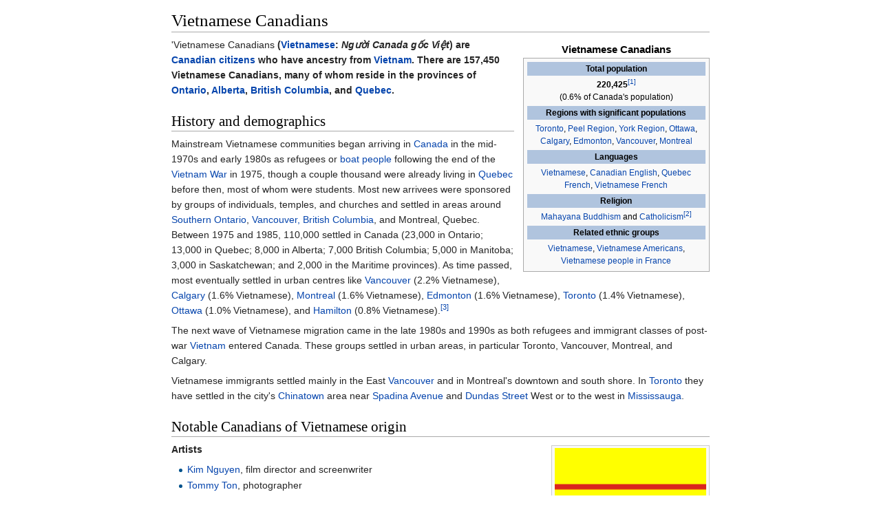

--- FILE ---
content_type: text/html
request_url: https://bafybeiemxf5abjwjbikoz4mc3a3dla6ual3jsgpdr4cjr3oz3evfyavhwq.ipfs.dweb.link/wiki/Vietnamese_Canadians.html
body_size: 13637
content:
<html><head>
    <meta charset="UTF-8">
    <title>Vietnamese Canadians</title>
    <meta name="viewport" content="width=device-width, initial-scale=1.0">
    <link rel="stylesheet" href="../-/s/style.css">
    <script src="../-/j/head.js"></script>
  </head>
  <body class="mw-body mw-body-content mediawiki" style="background-color: white; margin: 0; border-width: 0px; padding: 0px;">
    <div id="content" class="mw-body" style="padding: 1em; border-width: 0px; max-width: 55.8em; margin: 0 auto 0 auto">
      <a id="top"></a>
      <h1 id="titleHeading" style="background-color: white; margin: 0;">Vietnamese Canadians</h1>
      <div id="mw-content-text"><table class="infobox vcard" style="width:22em" id="mwAQ"><caption class="fn org">Vietnamese Canadians</caption><tbody><tr><th colspan="2" style="text-align:center;background-color:#b0c4de;">Total population</th></tr><tr><td colspan="2" style="text-align:center">
<b>220,425</b><sup id="cite_ref-2011_census_1-0"><a href="#cite_note-2011_census-1" style="counter-reset: mw-Ref 1;"><span class="mw-reflink-text">[1]</span></a></sup><br>(0.6% of Canada's population)</td></tr><tr><th colspan="2" style="text-align:center;background-color:#b0c4de;">Regions with significant populations</th></tr><tr><td colspan="2" style="text-align:center">
<a href="Toronto.html" title="Toronto">Toronto</a>, <a href="Peel_Region%2C_Ontario.html" title="Peel Region, Ontario">Peel Region</a>, <a href="York_Region.html" title="York Region">York Region</a>, <a href="Ottawa.html" title="Ottawa">Ottawa</a>, <a href="Calgary.html" title="Calgary">Calgary</a>, <a href="Edmonton.html" title="Edmonton">Edmonton</a>, <a href="Vancouver.html" title="Vancouver">Vancouver</a>, <a href="Montreal.html" title="Montreal">Montreal</a></td></tr><tr><th colspan="2" style="text-align:center;background-color:#b0c4de;">Languages</th></tr><tr><td colspan="2" style="text-align:center">
<a href="Vietnamese_Language.html" title="Vietnamese Language">Vietnamese</a>, <a href="Canadian_English.html" title="Canadian English">Canadian English</a>, <a href="Quebec_French.html" title="Quebec French">Quebec French</a>, <a href="Vietnamese_French_(dialect).html" title="Vietnamese French (dialect)">Vietnamese French</a></td></tr><tr><th colspan="2" style="text-align:center;background-color:#b0c4de;">Religion</th></tr><tr><td colspan="2" style="text-align:center">
<a href="Mahayana_Buddhism.html" title="Mahayana Buddhism">Mahayana Buddhism</a> and <a href="Catholicism.html" title="Catholicism">Catholicism</a><sup id="cite_ref-2"><a href="#cite_note-2" style="counter-reset: mw-Ref 2;"><span class="mw-reflink-text">[2]</span></a></sup></td></tr><tr><th colspan="2" style="text-align:center;background-color:#b0c4de;">Related ethnic groups</th></tr><tr><td colspan="2" style="text-align:center">
<a href="Vietnamese_people.html" title="Vietnamese people">Vietnamese</a>, <a href="Vietnamese_Americans.html" title="Vietnamese Americans">Vietnamese Americans</a>, <a href="Vietnamese_people_in_France.html" title="Vietnamese people in France">Vietnamese people in France</a> </td></tr></tbody></table>

<p id="mwAw">'Vietnamese Canadians<b id="mwBA"> (<a href="Vietnamese_language.html" title="Vietnamese language" id="mwBQ">Vietnamese</a><span>:</span><span> </span><span lang="vi"><i>Người Canada gốc Việt</i></span>) are <a href="Canadians.html" title="Canadians" id="mwBw">Canadian citizens</a> who have ancestry from <a href="Vietnam.html" title="Vietnam" id="mwCA">Vietnam</a>. There are 157,450 Vietnamese Canadians, many of whom reside in the provinces of <a href="Ontario.html" title="Ontario" id="mwCQ">Ontario</a>, <a href="Alberta.html" title="Alberta" id="mwCg">Alberta</a>, <a href="British_Columbia.html" title="British Columbia" id="mwCw">British Columbia</a>, and <a href="Quebec.html" title="Quebec" id="mwDA">Quebec</a>.</b></p>

<h2 id="mwDQ">History and demographics</h2>
<p id="mwDg">Mainstream Vietnamese communities began arriving in <a href="Canada.html" title="Canada" id="mwDw">Canada</a> in the mid-1970s and early 1980s as refugees or <a href="Boat_people.html" title="Boat people" id="mwEA">boat people</a> following the end of the <a href="Vietnam_War.html" title="Vietnam War" id="mwEQ">Vietnam War</a> in 1975, though a couple thousand were already living in <a href="Quebec.html" title="Quebec" id="mwEg">Quebec</a> before then, most of whom were students. Most new arrivees were sponsored by groups of individuals, temples, and churches and settled in areas around <a href="Southern_Ontario.html" title="Southern Ontario" id="mwEw">Southern Ontario</a>, <a href="Vancouver%2C_British_Columbia.html" title="Vancouver, British Columbia" id="mwFA">Vancouver, British Columbia</a>, and Montreal, Quebec. Between 1975 and 1985, 110,000 settled in Canada (23,000 in Ontario; 13,000 in Quebec; 8,000 in Alberta; 7,000 British Columbia; 5,000 in Manitoba; 3,000 in Saskatchewan; and 2,000 in the Maritime provinces). As time passed, most eventually settled in urban centres like <a href="Vancouver.html" title="Vancouver" id="mwFQ">Vancouver</a> (2.2% Vietnamese), <a href="Calgary%2C_Alberta.html" title="Calgary, Alberta" id="mwFg">Calgary</a> (1.6% Vietnamese), <a href="Montreal.html" title="Montreal" id="mwFw">Montreal</a> (1.6% Vietnamese), <a href="Edmonton%2C_Alberta.html" title="Edmonton, Alberta" id="mwGA">Edmonton</a> (1.6% Vietnamese), <a href="Toronto.html" title="Toronto" id="mwGQ">Toronto</a> (1.4% Vietnamese), <a href="Ottawa.html" title="Ottawa" id="mwGg">Ottawa</a> (1.0% Vietnamese), and <a href="Hamilton%2C_Ontario.html" title="Hamilton, Ontario" id="mwGw">Hamilton</a> (0.8% Vietnamese).<sup id="cite_ref-2011census_3-0"><a href="#cite_note-2011census-3" style="counter-reset: mw-Ref 3;"><span class="mw-reflink-text">[3]</span></a></sup></p>

<p id="mwHA">The next wave of Vietnamese migration came in the late 1980s and 1990s as both refugees and immigrant classes of post-war <a href="Vietnam.html" title="Vietnam" id="mwHQ">Vietnam</a> entered Canada. These groups settled in urban areas, in particular Toronto, Vancouver, Montreal, and Calgary.</p>

<p id="mwHg">Vietnamese immigrants settled mainly in the East <a href="Vancouver.html" title="Vancouver" id="mwHw">Vancouver</a> and in Montreal's downtown and south shore. In <a href="Toronto.html" title="Toronto" id="mwIA">Toronto</a> they have settled in the city's <a href="Chinatown%2C_Toronto.html" title="Chinatown, Toronto" id="mwIQ">Chinatown</a> area near <a href="Spadina_Avenue.html" title="Spadina Avenue" id="mwIg">Spadina Avenue</a> and <a href="Dundas_Street.html" title="Dundas Street" id="mwIw">Dundas Street</a> West or to the west in <a href="Mississauga%2C_Ontario.html" title="Mississauga, Ontario" id="mwJA">Mississauga</a>.</p>

<h2 id="mwJQ">Notable Canadians of Vietnamese origin</h2>
<div class="thumb tright"><div class="thumbinner" style="width:222px"><img src="../I/m/Flag_of_South_Vietnam.svg.png" data-file-width="900" data-file-height="600" data-file-type="drawing" height="147" width="220" id="mwKA"><div class="thumbcaption" style="text-align: left">The <a href="Flag_of_South_Vietnam.html" title="Flag of South Vietnam" id="mwKg">flag of South Vietnam</a> is used by the Vietnamese diaspora in North America.</div></div></div>
<p id="mwKw"><b id="mwLA">Artists</b></p>
<ul id="mwLQ"><li id="mwLg"> <a href="Kim_Nguyen.html" title="Kim Nguyen" id="mwLw">Kim Nguyen</a>, film director and screenwriter</li>
<li id="mwMA"> <a href="Tommy_Ton.html" title="Tommy Ton" id="mwMQ">Tommy Ton</a>, photographer</li></ul>

<p id="mwMg"><b id="mwMw">Athletes</b></p>
<ul id="mwNA"><li id="mwNQ"> <a href="Carol_Huynh.html" title="Carol Huynh" id="mwNg">Carol Huynh</a>, freestyle wrestler, Olympic gold medallist</li>
<li id="mwNw"> <a href="Nam_Nguyen.html" title="Nam Nguyen" id="mwOA">Nam Nguyen</a>, figure skater</li></ul>

<p id="mwOQ"><b id="mwOg">Business</b></p>
<ul id="mwOw"><li id="mwPA"> <a href="Minh_Le.html" title="Minh Le" id="mwPQ">Minh Le</a>, software engineer, created the popular first-person shooter <i id="mwPg"><a href="Counter_Strike.html" title="Counter Strike" id="mwPw">Counter Strike</a></i></li>
<li id="mwQA"> <a href="Tr%E1%BA%A7n_Tri%E1%BB%87u_Qu%C3%A2n.html" title="Trần Triệu Quân" id="mwQQ">Trần Triệu Quân</a>, engineer, businessman and president of the <a href="International_Taekwon-Do_Federation.html" title="International Taekwon-Do Federation" id="mwQg">International Taekwon-Do Federation</a></li></ul>

<p id="mwQw"><b id="mwRA">Humanitarians</b></p>
<ul id="mwRQ"><li id="mwRg"> <a href="Paul_Nguyen.html" title="Paul Nguyen" id="mwRw">Paul Nguyen</a>, activist, journalist, and documentarian</li>
<li id="mwSA"> <a href="Phan_Th%E1%BB%8B_Kim_Ph%C3%BAc.html" title="Phan Thị Kim Phúc" id="mwSQ">Phan Thị Kim Phúc</a>, humanitarian, UNESCO ambassador, Vietnam War survivor</li></ul>

<p id="mwSg"><b id="mwSw">Entertainers</b></p>
<ul id="mwTA"><li id="mwTQ"> <a href="Chuckie_Akenz.html" title="Chuckie Akenz" id="mwTg">Chuckie Akenz</a> (aka Phong Nguyen), songwriter and <a href="Rapper.html" title="Rapper" id="mwTw">rapper</a></li>
<li id="mwUA"> <a href="Christy_Chung.html" title="Christy Chung" id="mwUQ">Christy Chung</a>, Hong Kong based actress</li>
<li id="mwUg"> <a href="Tam_Doan.html" title="Tam Doan" id="mwUw">Tam Doan</a>, singer</li>
<li id="mwVA"> <a href="David_Huynh.html" title="David Huynh" id="mwVQ">David Huynh</a>, Los Angeles based actor</li>
<li id="mwVg"> <a href="Ch%E1%BA%BF_Linh.html" title="Chế Linh" id="mwVw">Chế Linh</a>, singer</li>
<li id="mwWA"> <a href="Nguyen_Ngoc_Ngan.html" title="Nguyen Ngoc Ngan" id="mwWQ">Nguyen Ngoc Ngan</a>, writer, essayist, and host of <i id="mwWg">Paris By Night</i></li>
<li id="mwWw"> <a href="Mayko_Nguyen.html" title="Mayko Nguyen" id="mwXA">Mayko Nguyen</a>, actress</li>
<li id="mwXQ"> <a href="Dang_Thai_Son.html" title="Dang Thai Son" id="mwXg">Dang Thai Son</a>, pianist</li>
<li id="mwXw"> <a href="Siu_Ta.html" title="Siu Ta" id="mwYA">Siu Ta</a>, actress (<i id="mwYQ"><a href="This_is_Wonderland.html" title="This is Wonderland" id="mwYg">This is Wonderland</a></i>)</li>
<li id="mwYw"> <a href="Kim_Th%C3%BAy.html" title="Kim Thúy" id="mwZA">Kim Thúy</a>, writer, food critic, and lawyer</li></ul>

<p id="mwZQ"><b id="mwZg">Fashion</b></p>
<ul id="mwZw"><li id="mwaA"> <a href="Thien_LE.html" title="Thien LE" id="mwaQ">Thien LE</a>, fashion designer and founder of the Thien Le</li></ul>

<p id="mwag"><b id="mwaw">Foods</b></p>
<ul id="mwbA"><li id="mwbQ"> Don Duong, chef cook, top Gold Medal at the prestigious 2004 Culinary Olympics, won 1st Prize in both divisions in the last biannual Bakery Showcase</li></ul>

<p id="mwbg"><b id="mwbw">Politicians</b></p>
<ul id="mwcA"><li id="mwcQ"><a href="Wayne_Cao.html" title="Wayne Cao" id="mwcg">Wayne Cao</a>, Progressive Conservative <a href="Legislative_Assembly_of_Alberta.html" title="Legislative Assembly of Alberta" id="mwcw">MLA</a> for <a href="Calgary_Fort.html" title="Calgary Fort" id="mwdA">Calgary Fort</a> (1997–2011)</li>
<li id="mwdQ"><a href="%C3%88ve-Mary_Tha%C3%AF_Thi_Lac.html" title="Ève-Mary Thaï Thi Lac" id="mwdg">Ève-Mary Thaï Thi Lac</a>, former federal <a href="Member_of_Parliament_(Canada).html" title="Member of Parliament (Canada)" id="mwdw">Member of Parliament</a> for <a href="Saint-Hyacinthe%E2%80%94Bagot.html" title="Saint-Hyacinthe—Bagot" id="mweA">Saint-Hyacinthe—Bagot</a> and member of the <a href="Bloc_Qu%C3%A9b%C3%A9cois.html" title="Bloc Québécois" id="mweQ">Bloc Québécois</a></li>
<li id="mweg"><a href="Hoang_Mai_(politician).html" title="Hoang Mai (politician)" id="mwew">Hoang Mai</a>, federal <a href="Member_of_Parliament_(Canada).html" title="Member of Parliament (Canada)" id="mwfA">Member of Parliament</a> for <a href="Brossard%E2%80%94La_Prairie.html" title="Brossard—La Prairie" id="mwfQ">Brossard—La Prairie</a> (NDP)</li>
<li id="mwfg"><a href="Thanh_Hai_Ngo.html" title="Thanh Hai Ngo" id="mwfw">Thanh Hai Ngo</a>, first Canadian <a href="Senate_of_Canada.html" title="Senate of Canada" id="mwgA">Senator</a> (Conservative) of Vietnamese descent</li>
<li id="mwgQ"><a href="Hung_Pham.html" title="Hung Pham" id="mwgg">Hung Pham</a>, Progressive Conservative MLA for <a href="Calgary_Montrose.html" title="Calgary Montrose" id="mwgw">Calgary Montrose</a> (1993–2008)</li>
<li id="mwhA"><a href="Anne_Minh-Thu_Quach.html" title="Anne Minh-Thu Quach" id="mwhQ">Anne Minh-Thu Quach</a>, federal <a href="Member_of_Parliament_(Canada).html" title="Member of Parliament (Canada)" id="mwhg">Member of Parliament</a> for <a href="Beauharnois%E2%80%94Salaberry.html" title="Beauharnois—Salaberry" id="mwhw">Beauharnois—Salaberry</a> (NDP)</li></ul>

<p id="mwiA"><b id="mwiQ">Others</b></p>
<ul id="mwig"><li id="mwiw"> <a href="Charles_Chi.html" title="Charles Chi" id="mwjA">Charles Chi</a>, Entrepreneur, chancellor of <a href="Carleton_University.html" title="Carleton University" id="mwjQ">Carleton University</a></li></ul>

<h2 id="mwjg">Business</h2>
<p id="mwjw">In Canada, local Vietnamese media is dominated by:</p>
<ul id="mwkA"><li id="mwkQ"> <i id="mwkg">Viet Nam Thoi Bao</i> - Edmonton magazine<sup id="cite_ref-4"><a href="#cite_note-4" style="counter-reset: mw-Ref 4;"><span class="mw-reflink-text">[4]</span></a></sup></li>
<li id="mwkw"> <i id="mwlA">Thoi Bao</i> - Toronto newspaper<sup id="cite_ref-5"><a href="#cite_note-5" style="counter-reset: mw-Ref 5;"><span class="mw-reflink-text">[5]</span></a></sup></li>
<li id="mwlQ">  Thoi Bao TV - Toronto<sup id="cite_ref-6"><a href="#cite_note-6" style="counter-reset: mw-Ref 6;"><span class="mw-reflink-text">[6]</span></a></sup></li>
<li id="mwlg">  <i id="mwlw">Thoi Moi</i> - Toronto newspaper<sup id="cite_ref-7"><a href="#cite_note-7" style="counter-reset: mw-Ref 7;"><span class="mw-reflink-text">[7]</span></a></sup></li>
<li id="mwmA"> <i id="mwmQ">Little Saigon Canada</i> - Toronto newspaper</li>
<li id="mwmg">  Vietnamville - Montreal<sup id="cite_ref-8"><a href="#cite_note-8" style="counter-reset: mw-Ref 8;"><span class="mw-reflink-text">[8]</span></a></sup></li>
<li id="mwmw"> <i id="mwnA">Phố Việt Montreal</i>, printed newspaper of Vietnamville.ca</li>
<li id="mwnQ">  <i id="mwng">Viethomes Magazine</i> - Toronto magazine<sup id="cite_ref-9"><a href="#cite_note-9" style="counter-reset: mw-Ref 9;"><span class="mw-reflink-text">[9]</span></a></sup></li>
<li id="mwnw">  <i id="mwoA">Culture Magazin</i> - Canadian magazine<sup id="cite_ref-10"><a href="#cite_note-10" style="counter-reset: mw-Ref 10;"><span class="mw-reflink-text">[10]</span></a></sup></li></ul>

<p id="mwoQ">In <a href="Vancouver.html" title="Vancouver" id="mwog">Vancouver</a>, a large population of Vietnamese Canadians are self-employed; they're business owners of a variety of businesses, stores and restaurants throughout the city. Vietnamese Canadians also brought their cuisine and <a href="Ph%E1%BB%9F.html" title="Phở" id="mwow">phở</a> has become a popular food throughout the city. Vietnamese Canadians also resides in Central City, <a href="Surrey%2C_British_Columbia.html" title="Surrey, British Columbia" id="mwpA">Surrey</a>, which is a rapidly growing suburb of Metro Vancouver.</p>

<p id="mwpQ">In the Toronto area, there are 19 Vietnamese owned supermarkets.</p>

<p id="mwpg">In Montreal there are about 40,000 Vietnamese Canadian population among highest median income and education of Vietnamese Canadians in major cities. There are more than 100 Vietnamese restaurants, hundreds of small size manufacturers of different products from clothing to technology, about 80 pharmacies and hundreds of doctors, dentists, over a thousand scientists, engineers and technicians, about sixty convenient stores and groceries. Since November 2006, Ngo Van Tan has started a daring project to promote and build the first Vietnam Town in Canada called Vietnamville near metro Jean Talon including St-Denis, Jean Talon, St-Hubert and Belanger streets with over 130 businesses already opened in the area. Investment opportunities in Vietnam Town are open to Vietnamese worldwide.</p>

<h2 id="mwpw">See also</h2>

<ul id="mwqQ"><li id="mwqg"> <a href="Canada%E2%80%93Vietnam_relations.html" title="Canada–Vietnam relations" id="mwqw">Canada–Vietnam relations</a></li>
<li id="mwrA"> <a href="Overseas_Vietnamese.html" title="Overseas Vietnamese" id="mwrQ">Overseas Vietnamese</a></li>
<li id="mwrg"> <a href="Asian_Canadians.html" title="Asian Canadians" id="mwrw">Asian Canadians</a></li>
<li id="mwsA"> <a href="Vietnamese_in_Toronto.html" title="Vietnamese in Toronto" id="mwsQ">Vietnamese in Toronto</a></li></ul>

<h2 id="mwsg">References</h2>
<div class="reflist " style=" list-style-type: decimal;" id="mwsw">
<ol class="mw-references"><li id="cite_note-2011_census-1"><a href="#cite_ref-2011_census_1-0"><span class="mw-linkback-text">↑ </span></a> <span id="mw-reference-text-cite_note-2011_census-1" class="mw-reference-text"><a href="http://www12.statcan.gc.ca/nhs-enm/2011/dp-pd/dt-td/Rp-eng.cfm?LANG=E&amp;APATH=3&amp;DETAIL=0&amp;DIM=0&amp;FL=A&amp;FREE=0&amp;GC=0&amp;GID=0&amp;GK=0&amp;GRP=0&amp;PID=105396&amp;PRID=0&amp;PTYPE=105277&amp;S=0&amp;SHOWALL=0&amp;SUB=0&amp;Temporal=2013&amp;THEME=95&amp;VID=0&amp;VNAMEE=&amp;VNAMEF=" id="mwtA" class="external"></a></span></li><li id="cite_note-2"><a href="#cite_ref-2"><span class="mw-linkback-text">↑ </span></a> <span id="mw-reference-text-cite_note-2" class="mw-reference-text"><a href="http://www12.statcan.ca/english/census01/products/standard/themes/RetrieveProductTable.cfm?Temporal=2001&amp;PID=68635&amp;GID=517770&amp;METH=1&amp;APATH=3&amp;PTYPE=55496&amp;THEME=44&amp;AID=0&amp;FREE=0&amp;FOCUS=0&amp;VID=0&amp;VNAMEE=&amp;VNAMEF=&amp;GC=0&amp;GK=0&amp;SC=1&amp;SR=1&amp;RL=0&amp;CPP=99&amp;RPP=9999&amp;d1=27&amp;d2=0&amp;d3=0" id="mwtQ" class="external"></a> (Statistics Canada, Census 2001 - Selected Demographic and Cultural Characteristics (105), Selected Ethnic Groups (100), Age Groups (6), Sex (3) and Single and Multiple Ethnic Origin Responses (3) for Population, for Canada, Provinces, Territories and Census Metropolitan Areas 1 , 2001 Census - 20% Sample Data)</span></li><li id="cite_note-2011census-3"><a href="#cite_ref-2011census_3-0"><span class="mw-linkback-text">↑ </span></a> <span id="mw-reference-text-cite_note-2011census-3" class="mw-reference-text"><a href="http://www12.statcan.gc.ca/nhs-enm/2011/dp-pd/prof/details/page.cfm?Lang=E&amp;Geo1=CSD&amp;Code1=4806016&amp;Data=Count&amp;SearchText=calgary&amp;SearchType=Begins&amp;SearchPR=01&amp;A1=All&amp;B1=All&amp;Custom=&amp;TABID=1" id="mwtg" class="external">NHS Profile</a>, <a href="Canada_Census.html" title="Canada Census" id="mwtw">Canada Census</a></span></li><li id="cite_note-4"><a href="#cite_ref-4"><span class="mw-linkback-text">↑ </span></a> <span id="mw-reference-text-cite_note-4" class="mw-reference-text"><a href="http://www.vnthoibaoedmonton.com" id="mwuA" class="external"><i id="mwuQ">Viet Nam Thoi Bao</i></a></span></li><li id="cite_note-5"><a href="#cite_ref-5"><span class="mw-linkback-text">↑ </span></a> <span id="mw-reference-text-cite_note-5" class="mw-reference-text"><a href="http://www.thoibao.com/" id="mwug" class="external"><i id="mwuw">Thoi Bao</i></a></span></li><li id="cite_note-6"><a href="#cite_ref-6"><span class="mw-linkback-text">↑ </span></a> <span id="mw-reference-text-cite_note-6" class="mw-reference-text"><a href="http://tnvn.thoisubc.com/" id="mwvA" class="external">Thoi Bao TV</a></span></li><li id="cite_note-7"><a href="#cite_ref-7"><span class="mw-linkback-text">↑ </span></a> <span id="mw-reference-text-cite_note-7" class="mw-reference-text"><a href="http://www.thoimoi.com/" id="mwvQ" class="external"><i id="mwvg">Thoi Moi</i></a></span></li><li id="cite_note-8"><a href="#cite_ref-8"><span class="mw-linkback-text">↑ </span></a> <span id="mw-reference-text-cite_note-8" class="mw-reference-text"><a href="http://vietnamville.ca" id="mwvw" class="external">Vietnamville</a></span></li><li id="cite_note-9"><a href="#cite_ref-9"><span class="mw-linkback-text">↑ </span></a> <span id="mw-reference-text-cite_note-9" class="mw-reference-text"><a href="http://www.viethomesmagazine.com/" id="mwwA" class="external"><i id="mwwQ">Viethomes Magazine</i></a></span></li><li id="cite_note-10"><a href="#cite_ref-10"><span class="mw-linkback-text">↑ </span></a> <span id="mw-reference-text-cite_note-10" class="mw-reference-text"><a href="http://culturemagazin.com/" id="mwwg" class="external"><i id="mwww">Culture Magazin</i></a></span></li></ol></div>

<h2 id="mwxA">External links</h2>
<dl id="mwxQ"><dt id="mwxg">Vietnamese Canadian organizations</dt></dl>
<ul id="mwxw"><li id="mwyA"> <a href="http://www.vietfederation.ca/" id="mwyQ" class="external">Vietnamese Canadian Federation</a> (<a href="Non-profit_organization.html" title="Non-profit organization" id="mwyg">Non-profit organization</a>)</li>
<li id="mwyw"> <a href="http://www.vinavie.org/" id="mwzA" class="external">Fondation VinaVie Humanitaire</a> (<a href="Non-profit_organization.html" title="Non-profit organization" id="mwzQ">Non-profit organization</a>)</li>
<li id="mwzg"> <a href="http://www.vccottawa.com/" id="mwzw" class="external">Vietnamese Canadian Community of Ottawa</a> (<a href="Non-profit_organization.html" title="Non-profit organization" id="mw0A">Non-profit organization</a>)</li>
<li id="mw0Q"> <a href="http://radio.tiengnoitre.net/" id="mw0g" class="external">Radio Tieng Noi Tre</a> (<a href="Non-profit_organization.html" title="Non-profit organization" id="mw0w">Non-profit organization</a>)</li>
<li id="mw1A"> <a href="http://yiasports.com/" id="mw1Q" class="external">Youths In Action Sports</a> (<a href="Non-profit_organization.html" title="Non-profit organization" id="mw1g">Non-profit organization</a>)</li></ul>
<dl id="mw1w"><dt id="mw2A">About Vietnamese Canadians</dt></dl>
<ul id="mw2Q"><li id="mw2g"> <a href="http://collections.ic.gc.ca/heirloom_series/volume7/countries/vietnam.html" id="mw2w" class="external">History of Vietnamese Canadians</a>(Source: the Canada's Digital Collections)</li>
<li id="mw3A"> <a href="http://www.civilisations.ca/cultur/vietnam/vican04e.html" id="mw3Q" class="external">Civilization.ca - Boat People No Longer: Vietnamese Canadians - Religion</a>(the Canadian Museum of Civilization)</li>
<li id="mw3g"> <a href="http://www.discovervancouver.com/GVB/vancouver-vietnamese.asp" id="mw3w" class="external">Vietnamese</a>(Discover Vancouver)</li>
<li id="mw4A"> <a href="http://archives.cbc.ca/IDC-1-69-524-2711/life_society/boat_people/clip7" id="mw4Q" class="external">Welcome to Canada</a>(<a href="Canadian_Broadcasting_Corporation.html" title="Canadian Broadcasting Corporation" id="mw4g">CBC</a> Archives, the )</li>
<li id="mw4w"> <a href="http://archives.cbc.ca/IDC-1-69-524-2710/life_society/boat_people/clip6" id="mw5A" class="external">Sponsoring refugees: Canadians reach out</a>(CBC Archives)</li>
<li id="mw5Q"> <a href="http://www.multiculturalcanada.ca/Encyclopedia/A-Z/v1" id="mw5g" class="external">Multicultural Canada website</a> Vietnamese Boat People collection including photographs, correspondence, books, magazines, oral histories, newsletters, personal items, and organizational records.</li></ul>

<div class="navbox" style="padding:3px" id="mw5w"><table class="nowraplinks hlist collapsible collapsed navbox-inner" style="border-spacing:0;background:transparent;color:inherit"><tbody><tr><th scope="col" class="navbox-title" colspan="2" style="background-color:white;"><div id="20x20px.7Clink.3D.7Calt.3D_People_of_Canada" style="font-size:114%"><span style="vertical-align: 1px; padding-right:0.2em"><span><span><img alt="" src="../I/m/Maple_Leaf_(from_roundel).svg.png" data-file-width="305" data-file-height="343" data-file-type="drawing" height="20" width="18"></span></span></span> <a href="Canadians.html" title="Canadians">People of Canada</a></div></th></tr><tr style="height:2px"><td colspan="2"></td></tr><tr><th scope="row" class="navbox-group" style="background-color:white;;border: 1px solid #CC0000;"><a href="Ethnic_origins_of_people_in_Canada.html" title="Ethnic origins of people in Canada">Ethnic<br> ancestry</a></th><td class="navbox-list navbox-odd" style="text-align:left;border-left-width:2px;border-left-style:solid;width:100%;padding:0px;background-color:white;;;"><div style="padding:0em 0.25em"></div><table class="nowraplinks hlist navbox-subgroup" style="border-spacing:0"><tbody><tr><th scope="row" class="navbox-group" style="background-color:white;;border: 1px solid #CC0000; font-weight:normal">Canada</th><td class="navbox-list navbox-odd" style="text-align:left;border-left-width:2px;border-left-style:solid;width:100%;padding:0px;background-color:white;;border-top: 1px solid #CC0000;"><div style="padding:0em 0.25em">
<ul><li> <u><a href="Canadians.html" title="Canadians">Canadian</a> </u></li>
<li> <a href="Aboriginal_peoples_in_Canada.html" title="Aboriginal peoples in Canada">Aboriginals</a>
<ul><li> <a href="First_Nations.html" title="First Nations">First Nations</a></li>
<li> <a href="Inuit.html" title="Inuit">Inuit</a></li>
<li><a href="M%C3%A9tis_people_(Canada).html" title="Métis people (Canada)">Métis</a></li></ul></li></ul>
</div></td></tr><tr style="height:2px"><td colspan="2"></td></tr><tr><th scope="row" class="navbox-group" style="background-color:white;;border: 1px solid #CC0000; font-weight:normal">Africa</th><td class="navbox-list navbox-even" style="text-align:left;border-left-width:2px;border-left-style:solid;width:100%;padding:0px;background-color:white;"><div style="padding:0em 0.25em">
<ul><li> <a href="Arab_Canadians.html" title="Arab Canadians">Arab</a>
<ul><li> <small><a href="Algerian_Canadians.html" title="Algerian Canadians">Algerian</a></small></li>
<li> <small><a href="Egyptian_Canadians.html" title="Egyptian Canadians">Egyptian</a></small></li>
<li> <small><a href="Libyan_Canadians.html" title="Libyan Canadians">Libyan</a></small></li>
<li> <small><a href="Moroccan_Canadians.html" title="Moroccan Canadians">Moroccan</a></small></li>
<li> <small><a href="Sudanese_Canadians.html" title="Sudanese Canadians">Sudan</a></small></li>
<li> <small><a href="Tunisian_Canadians.html" title="Tunisian Canadians">Tunisian</a></small></li></ul></li>
<li> <a href="Black_Canadians.html" title="Black Canadians">Black African</a>
<ul><li> <small><a href="Yoruba_Canadians.html" title="Yoruba Canadians">Yoruba</a></small></li>
<li> <small><a href="Igbo_Canadians.html" title="Igbo Canadians">Igbo</a></small></li>
<li> <small><a href="Nigerian_Canadians.html" title="Nigerian Canadians">Nigerian</a></small></li>
<li> <small><a href="South_Sudanese_Canadians.html" title="South Sudanese Canadians">South Sudanese</a></small></li></ul></li>
<li> <a href="Berber_Canadians.html" title="Berber Canadians">Berber</a></li>
<li> <a href="Cape_Verdean_Canadians.html" title="Cape Verdean Canadians">Cape Verdean</a></li>
<li> <a href="Coptic_Canadians.html" title="Coptic Canadians">Coptic</a></li>
<li> <a href="Ethiopian_Canadians.html" title="Ethiopian Canadians">Ethiopian</a></li>
<li> <a href="Djiboutian_Canadians.html" title="Djiboutian Canadians">Djiboutian</a></li>
<li> <a href="Somali_Canadians.html" title="Somali Canadians">Somali</a></li>
<li> <a href="South_African_Canadians.html" title="South African Canadians">South African</a></li>
<li> <a href="Zimbabwean_Canadians.html" title="Zimbabwean Canadians">Zimbabwean</a></li></ul>
</div></td></tr><tr style="height:2px"><td colspan="2"></td></tr><tr><th scope="row" class="navbox-group" style="background-color:white;;border: 1px solid #CC0000; font-weight:normal">Americas</th><td class="navbox-list navbox-odd" style="text-align:left;border-left-width:2px;border-left-style:solid;width:100%;padding:0px;background-color:white;"><div style="padding:0em 0.25em"></div><table class="nowraplinks hlist navbox-subgroup" style="border-spacing:0"><tbody><tr><th scope="row" class="navbox-group" style="background-color:white;;border: 1px solid #CC0000; font-weight:normal;">North America</th><td class="navbox-list navbox-odd" style="text-align:left;border-left-width:2px;border-left-style:solid;width:100%;padding:0px;background-color:white;;;"><div style="padding:0em 0.25em">
<ul><li> <a href="American_Canadian.html" title="American Canadian">American</a></li>
<li> <a href="Anglo-Americans.html" title="Anglo-Americans">English North American</a></li>
<li> <a href="Mexican_Canadians.html" title="Mexican Canadians">Mexican</a></li></ul>
</div></td></tr><tr style="height:2px"><td colspan="2"></td></tr><tr><th scope="row" class="navbox-group" style="background-color:white;;border: 1px solid #CC0000; font-weight:normal;"><a href="Black_Canadians.html" title="Black Canadians">Caribbean</a></th><td class="navbox-list navbox-even" style="text-align:left;border-left-width:2px;border-left-style:solid;width:100%;padding:0px;background-color:white;"><div style="padding:0em 0.25em">
<ul><li> <a href="Barbadian_Canadians.html" title="Barbadian Canadians">Barbadian</a></li>
<li> <a href="Cuban_Canadians.html" title="Cuban Canadians">Cuban</a></li>
<li> <a href="Guyanese_Canadians.html" title="Guyanese Canadians">Guyanese</a></li>
<li> <a href="Haitian_Canadians.html" title="Haitian Canadians">Haitian</a></li>
<li> <a href="Jamaican_Canadians.html" title="Jamaican Canadians">Jamaican</a></li>
<li> <a href="Trinidadian_and_Tobagonian_Canadians.html" title="Trinidadian and Tobagonian Canadians">Trinidadian/Tobagonian</a></li></ul>
</div></td></tr><tr style="height:2px"><td colspan="2"></td></tr><tr><th scope="row" class="navbox-group" style="background-color:white;;border: 1px solid #CC0000; font-weight:normal;"><a href="Latin_American_Canadians.html" title="Latin American Canadians">Latin America</a></th><td class="navbox-list navbox-odd" style="text-align:left;border-left-width:2px;border-left-style:solid;width:100%;padding:0px;background-color:white;"><div style="padding:0em 0.25em">
<ul><li> <a href="Argentine_Canadians.html" title="Argentine Canadians">Argentine</a></li>
<li> <a href="Brazilian_Canadians.html" title="Brazilian Canadians">Brazilian</a></li>
<li> <a href="Chilean_Canadians.html" title="Chilean Canadians">Chilean</a></li>
<li> <a href="Colombian_Canadians.html" title="Colombian Canadians">Colombian</a></li>
<li> <a href="Cuban_Canadians.html" title="Cuban Canadians">Cuban</a></li>
<li> <a href="Peruvian_Canadians.html" title="Peruvian Canadians">Peruvian</a></li>
<li> <a href="Salvadoran_Canadians.html" title="Salvadoran Canadians">Salvadoran</a></li>
<li> <a href="Uruguayan_Canadians.html" title="Uruguayan Canadians">Uruguayan</a></li>
<li> <a href="Venezuelan_Canadians.html" title="Venezuelan Canadians">Venezuelan</a></li></ul>
</div></td></tr></tbody></table><div></div></td></tr><tr style="height:2px"><td colspan="2"></td></tr><tr><th scope="row" class="navbox-group" style="background-color:white;;border: 1px solid #CC0000; font-weight:normal"><a href="Asian_Canadians.html" title="Asian Canadians">Asia</a></th><td class="navbox-list navbox-even" style="text-align:left;border-left-width:2px;border-left-style:solid;width:100%;padding:0px;background-color:white;"><div style="padding:0em 0.25em"></div><table class="nowraplinks hlist navbox-subgroup" style="border-spacing:0"><tbody><tr><th scope="row" class="navbox-group" style="background-color:white;;border: 1px solid #CC0000; font-weight:normal;">Central Asia</th><td class="navbox-list navbox-odd" style="text-align:left;border-left-width:2px;border-left-style:solid;width:100%;padding:0px;background-color:white;;;"><div style="padding:0em 0.25em">
<ul><li> <a href="Kazakh_Canadians.html" title="Kazakh Canadians">Kazakh</a></li>
<li> <a href="Tajik_Canadians.html" title="Tajik Canadians">Tajik</a></li>
<li> <a href="Uzbek_Canadians.html" title="Uzbek Canadians">Uzbek</a></li></ul>
</div></td></tr><tr style="height:2px"><td colspan="2"></td></tr><tr><th scope="row" class="navbox-group" style="background-color:white;;border: 1px solid #CC0000; font-weight:normal;">East Asia</th><td class="navbox-list navbox-even" style="text-align:left;border-left-width:2px;border-left-style:solid;width:100%;padding:0px;background-color:white;"><div style="padding:0em 0.25em">
<ul><li> <a href="Chinese_Canadians.html" title="Chinese Canadians">Chinese</a>
<ul><li> <small><a href="Tibetan_Canadians.html" title="Tibetan Canadians">Tibetan</a></small></li></ul></li>
<li> <a href="Japanese_Canadians.html" title="Japanese Canadians">Japanese</a></li>
<li> <a href="Korean_Canadians.html" title="Korean Canadians">Korean</a></li>
<li> <a href="Mongolian_Canadians.html" title="Mongolian Canadians">Mongolian</a></li>
<li> <a href="Taiwanese_Canadians.html" title="Taiwanese Canadians">Taiwanese</a></li></ul>
</div></td></tr><tr style="height:2px"><td colspan="2"></td></tr><tr><th scope="row" class="navbox-group" style="background-color:white;;border: 1px solid #CC0000; font-weight:normal;"><a href="South_Asian_Canadians.html" title="South Asian Canadians">South Asia</a></th><td class="navbox-list navbox-odd" style="text-align:left;border-left-width:2px;border-left-style:solid;width:100%;padding:0px;background-color:white;"><div style="padding:0em 0.25em">
<ul><li> <a href="Bangladeshi_Canadians.html" title="Bangladeshi Canadians">Bangladeshi</a></li>
<li> <a href="Indo-Canadians.html" title="Indo-Canadians">Indian</a>
<ul><li> <small><a href="Anglo-Indian_Canadians.html" title="Anglo-Indian Canadians">Anglo-Indian</a></small></li>
<li> <small><a href="Tamil_Canadians.html" title="Tamil Canadians">Tamil</a></small></li></ul></li>
<li> <a href="Nepalese_Canadians.html" title="Nepalese Canadians">Nepali</a></li>
<li> <a href="Pakistani_Canadians.html" title="Pakistani Canadians">Pakistani</a></li>
<li> <a href="Romani_people_in_Canada.html" title="Romani people in Canada">Romani</a></li>
<li> <a href="Sri_Lankan_Canadians.html" title="Sri Lankan Canadians">Sri Lankan</a> 
<ul><li> <small><a href="Tamil_Canadians.html" title="Tamil Canadians">Tamil</a></small></li></ul></li></ul>
</div></td></tr><tr style="height:2px"><td colspan="2"></td></tr><tr><th scope="row" class="navbox-group" style="background-color:white;;border: 1px solid #CC0000; font-weight:normal;">Southeast Asia</th><td class="navbox-list navbox-even" style="text-align:left;border-left-width:2px;border-left-style:solid;width:100%;padding:0px;background-color:white;"><div style="padding:0em 0.25em">
<ul><li> <a href="Cambodian_Canadians.html" title="Cambodian Canadians">Cambodian</a></li>
<li> <a href="Filipino_Canadians.html" title="Filipino Canadians">Filipino</a></li>
<li> <a href="Hong_Kong_Canadians.html" title="Hong Kong Canadians">Hong Kong</a></li>
<li> <a href="Indonesian_Canadians.html" title="Indonesian Canadians">Indonesian</a></li>
<li> <a href="Laotian_Canadians.html" title="Laotian Canadians">Laotian</a></li>
<li> <a href="Malaysian_Canadians.html" title="Malaysian Canadians">Malaysian</a></li>
<li> <a href="Singaporean_Canadians.html" title="Singaporean Canadians">Singaporean</a></li>
<li> <a href="Thai_Canadians.html" title="Thai Canadians">Thai</a></li>
<li> <a href="" title="Vietnamese Canadians">Vietnamese</a></li></ul>
</div></td></tr><tr style="height:2px"><td colspan="2"></td></tr><tr><th scope="row" class="navbox-group" style="background-color:white;;border: 1px solid #CC0000; font-weight:normal;">Western Asia</th><td class="navbox-list navbox-odd" style="text-align:left;border-left-width:2px;border-left-style:solid;width:100%;padding:0px;background-color:white;"><div style="padding:0em 0.25em">
<ul><li> <a href="Afghan_Canadians.html" title="Afghan Canadians">Afghan</a></li>
<li> <a href="Arab_Canadians.html" title="Arab Canadians">Arab</a>
<ul><li> <small><a href="Iraqi_Canadians.html" title="Iraqi Canadians">Iraqi</a></small></li>
<li> <small><a href="Jordanian_Canadians.html" title="Jordanian Canadians">Jordanian</a></small></li>
<li> <small><a href="Kuwaiti_Canadians.html" title="Kuwaiti Canadians">Kuwaiti</a></small></li>
<li> <small><a href="Lebanese_Canadians.html" title="Lebanese Canadians">Lebanese</a></small></li>
<li> <small><a href="Palestinian_Canadians.html" title="Palestinian Canadians">Palestinian</a></small></li>
<li> <small><a href="Saudi_Canadians.html" title="Saudi Canadians">Saudi</a></small></li>
<li> <small><a href="Syrian_Canadians.html" title="Syrian Canadians">Syrian</a></small></li>
<li> <small><a href="Yemeni_Canadians.html" title="Yemeni Canadians">Yemeni</a></small></li></ul></li>
<li> <a href="Armenian_Canadians.html" title="Armenian Canadians">Armenian</a></li>
<li> <a href="Assyrians_in_Canada.html" title="Assyrians in Canada">Assyrian</a></li>
<li> <a href="Azerbaijani_Canadians.html" title="Azerbaijani Canadians">Azerbaijani</a></li>
<li> <a href="Georgians_in_Canada.html" title="Georgians in Canada">Georgian</a></li>
<li> <a href="Iranian_Canadians.html" title="Iranian Canadians">Iranian</a></li>
<li> <a href="Israeli_Canadians.html" title="Israeli Canadians">Israeli</a></li>
<li> <a href="History_of_the_Jews_in_Canada.html" title="History of the Jews in Canada">Jewish</a></li>
<li> <a href="Kurdish_Canadians.html" title="Kurdish Canadians">Kurdish</a></li>
<li> <a href="Turkish_Canadians.html" title="Turkish Canadians">Turkish</a></li></ul>
</div></td></tr></tbody></table><div></div></td></tr><tr style="height:2px"><td colspan="2"></td></tr><tr><th scope="row" class="navbox-group" style="background-color:white;;border: 1px solid #CC0000; font-weight:normal"><a href="European_Canadian.html" title="European Canadian">Europe</a></th><td class="navbox-list navbox-odd" style="text-align:left;border-left-width:2px;border-left-style:solid;width:100%;padding:0px;background-color:white;"><div style="padding:0em 0.25em"></div><table class="nowraplinks hlist navbox-subgroup" style="border-spacing:0"><tbody><tr><th scope="row" class="navbox-group" style="background-color:white;;border: 1px solid #CC0000; font-weight:normal;">Central Europe</th><td class="navbox-list navbox-odd" style="text-align:left;border-left-width:2px;border-left-style:solid;width:100%;padding:0px;background-color:white;;;"><div style="padding:0em 0.25em">
<ul><li> <a href="Austrian_Canadians.html" title="Austrian Canadians">Austrian</a></li>
<li> <a href="Czech_Canadians.html" title="Czech Canadians">Czech</a></li>
<li> <a href="Canadians_of_German_ethnicity.html" title="Canadians of German ethnicity">German</a></li>
<li> <a href="Hungarian_Canadians.html" title="Hungarian Canadians">Hungarian (Magyar)</a></li>
<li> <a href="Polish_Canadians.html" title="Polish Canadians">Polish</a></li>
<li> <a href="Slovak_Canadians.html" title="Slovak Canadians">Slovak</a></li>
<li> <a href="Slovene_Canadians.html" title="Slovene Canadians">Slovenian</a></li>
<li> <a href="Swiss_Canadians.html" title="Swiss Canadians">Swiss</a></li></ul>
</div></td></tr><tr style="height:2px"><td colspan="2"></td></tr><tr><th scope="row" class="navbox-group" style="background-color:white;;border: 1px solid #CC0000; font-weight:normal;">Eastern Europe</th><td class="navbox-list navbox-even" style="text-align:left;border-left-width:2px;border-left-style:solid;width:100%;padding:0px;background-color:white;"><div style="padding:0em 0.25em">
<ul><li> <a href="Belarusian_Canadians.html" title="Belarusian Canadians">Belarusian</a></li>
<li> <a href="Russian_Canadian.html" title="Russian Canadian">Russian</a>
<ul><li> <small><a href="Tatar_Canadians.html" title="Tatar Canadians">Tatar</a></small></li></ul></li>
<li> <a href="Ukrainian_Canadians.html" title="Ukrainian Canadians">Ukrainian</a></li></ul>
</div></td></tr><tr style="height:2px"><td colspan="2"></td></tr><tr><th scope="row" class="navbox-group" style="background-color:white;;border: 1px solid #CC0000; font-weight:normal;">Northern Europe</th><td class="navbox-list navbox-odd" style="text-align:left;border-left-width:2px;border-left-style:solid;width:100%;padding:0px;background-color:white;"><div style="padding:0em 0.25em">
<ul><li> <a href="Scandinavian_Canadians.html" title="Scandinavian Canadians">Scandinavian</a>
<ul><li> <a href="Danish_Canadians.html" title="Danish Canadians">Danish</a></li>
<li> <a href="Icelandic_Canadians.html" title="Icelandic Canadians">Icelandic</a></li>
<li> <a href="Norwegian_Canadians.html" title="Norwegian Canadians">Norwegian</a></li>
<li> <a href="Swedish_Canadians.html" title="Swedish Canadians">Swedish</a></li></ul></li>
<li> <a href="Finnish_Canadians.html" title="Finnish Canadians">Finnish</a></li>
<li> <a href="Estonian_Canadians.html" title="Estonian Canadians">Estonian</a></li>
<li> <a href="Latvian_Canadians.html" title="Latvian Canadians">Latvian</a></li>
<li> <a href="Lithuanian_Canadians.html" title="Lithuanian Canadians">Lithuanian</a></li></ul>
</div></td></tr><tr style="height:2px"><td colspan="2"></td></tr><tr><th scope="row" class="navbox-group" style="background-color:white;;border: 1px solid #CC0000; font-weight:normal;">Southeast Europe</th><td class="navbox-list navbox-even" style="text-align:left;border-left-width:2px;border-left-style:solid;width:100%;padding:0px;background-color:white;"><div style="padding:0em 0.25em">
<ul><li> <a href="Albanian_Canadians.html" title="Albanian Canadians">Albanian</a></li>
<li> <a href="Bosnian_Canadians.html" title="Bosnian Canadians">Bosnian</a></li>
<li> <a href="Bulgarian_Canadians.html" title="Bulgarian Canadians">Bulgarian</a></li>
<li> <a href="Croatian_Canadians.html" title="Croatian Canadians">Croatian</a></li>
<li> <a href="Greek_Canadians.html" title="Greek Canadians">Greek</a></li>
<li> <a href="Macedonian_Canadians.html" title="Macedonian Canadians">Macedonian</a></li>
<li> <a href="Moldovan_Canadians.html" title="Moldovan Canadians">Moldovan</a></li>
<li> <a href="Montenegrin_Canadians.html" title="Montenegrin Canadians">Montenegrin</a></li>
<li> <a href="Romanian_Canadians.html" title="Romanian Canadians">Romanian</a></li>
<li> <a href="Serbian_Canadians.html" title="Serbian Canadians">Serbian</a></li></ul>
</div></td></tr><tr style="height:2px"><td colspan="2"></td></tr><tr><th scope="row" class="navbox-group" style="background-color:white;;border: 1px solid #CC0000; font-weight:normal;">Southern Europe</th><td class="navbox-list navbox-odd" style="text-align:left;border-left-width:2px;border-left-style:solid;width:100%;padding:0px;background-color:white;"><div style="padding:0em 0.25em">
<ul><li> <a href="Italian_Canadians.html" title="Italian Canadians">Italian</a></li>
<li> <a href="Maltese_Canadians.html" title="Maltese Canadians">Maltese</a></li>
<li> <a href="Portuguese_Canadians.html" title="Portuguese Canadians">Portuguese</a></li>
<li> <a href="Spanish_Canadians.html" title="Spanish Canadians">Spanish</a>
<ul><li> <small><a href="Basque_Canadians.html" title="Basque Canadians">Basque</a></small></li></ul></li></ul>
</div></td></tr><tr style="height:2px"><td colspan="2"></td></tr><tr><th scope="row" class="navbox-group" style="background-color:white;;border: 1px solid #CC0000; font-weight:normal;">Western Europe</th><td class="navbox-list navbox-even" style="text-align:left;border-left-width:2px;border-left-style:solid;width:100%;padding:0px;background-color:white;"><div style="padding:0em 0.25em">
<ul><li> <a href="Belgian_Canadians.html" title="Belgian Canadians">Belgian</a>
<ul><li> <small><a href="Flemish_Canadians.html" title="Flemish Canadians">Flemish</a></small> - <small><a href="Walloons.html" title="Walloons">Walloons</a></small></li></ul></li>
<li> British
<ul><li> <small><a href="Cornish_Canadians.html" title="Cornish Canadians">Cornish</a></small></li>
<li> <small><a href="English_Canadian.html" title="English Canadian">English</a></small></li>
<li> <small><a href="Manx_Canadians.html" title="Manx Canadians">Manx</a></small></li>
<li> <small><a href="Scottish_Canadians.html" title="Scottish Canadians">Scottish</a></small></li>
<li> <small><a href="Welsh_Canadians.html" title="Welsh Canadians">Welsh</a></small></li></ul></li>
<li> <a href="Dutch_Canadians.html" title="Dutch Canadians">Dutch</a></li>
<li> <a href="French_Canadians.html" title="French Canadians">French</a>
<ul><li> <small><a href="Acadians.html" title="Acadians">Acadians</a></small></li>
<li> <small><a href="Basque_Canadians.html" title="Basque Canadians">Basque</a></small></li>
<li> <small><a href="Breton_Canadians.html" title="Breton Canadians">Breton</a></small></li>
<li> <small><a href="French-speaking_Quebecer.html" title="French-speaking Quebecer">Québécois</a></small></li></ul></li>
<li> <a href="Irish_Canadian.html" title="Irish Canadian">Irish</a></li>
<li> <a href="Luxembourgian_Canadians.html" title="Luxembourgian Canadians">Luxembourgian</a></li>
<li> <a href="Scotch-Irish_Canadians.html" title="Scotch-Irish Canadians">Scotch-Irish</a></li></ul>
</div></td></tr></tbody></table><div></div></td></tr><tr style="height:2px"><td colspan="2"></td></tr><tr><th scope="row" class="navbox-group" style="background-color:white;;border: 1px solid #CC0000; font-weight:normal">Oceania</th><td class="navbox-list navbox-odd" style="text-align:left;border-left-width:2px;border-left-style:solid;width:100%;padding:0px;background-color:white;"><div style="padding:0em 0.25em">
<ul><li> <a href="Australian_Canadians.html" title="Australian Canadians">Australian</a></li>
<li> <a href="Kanaka_(Pacific_Island_worker).html" title="Kanaka (Pacific Island worker)">Kanaka (Hawaiian)</a></li>
<li> <a href="New_Zealand_Canadians.html" title="New Zealand Canadians">New Zealander</a></li></ul>
</div></td></tr></tbody></table><div></div></td></tr><tr style="height:2px"><td colspan="2"></td></tr><tr><th scope="row" class="navbox-group" style="background-color:white;;border: 1px solid #CC0000;"><a href="Demographics_of_Canada.html" title="Demographics of Canada">Demographics</a></th><td class="navbox-list navbox-even" style="text-align:left;border-left-width:2px;border-left-style:solid;width:100%;padding:0px;background-color:white;"><div style="padding:0em 0.25em">
<ul><li> <a href="Languages_of_Canada.html" title="Languages of Canada">Languages</a></li>
<li> <a href="Religion_in_Canada.html" title="Religion in Canada">Religion</a></li>
<li> <a href="Population_of_Canada_by_year.html" title="Population of Canada by year">Population totals</a></li>
<li> <a href="1666_census_of_New_France.html" title="1666 census of New France">1666 census</a></li>
<li> <a href="Canada_2006_Census.html" title="Canada 2006 Census">2006 Census</a></li>
<li> <a href="Canada_2011_Census.html" title="Canada 2011 Census">2011 Census</a></li>
<li> <a href="Canada_2016_Census.html" title="Canada 2016 Census">2016 Census</a></li></ul>

<ul><li> <i>By province &amp; territory..</i> <a href="Demographics_of_Alberta.html" title="Demographics of Alberta">Alberta</a></li>
<li> <a href="Demographics_of_British_Columbia.html" title="Demographics of British Columbia">British Columbia</a></li>
<li> <a href="Demographics_of_Manitoba.html" title="Demographics of Manitoba">Manitoba</a></li>
<li> <a href="Demographics_of_New_Brunswick.html" title="Demographics of New Brunswick">New Brunswick</a></li>
<li> <a href="Demographics_of_Newfoundland_and_Labrador.html" title="Demographics of Newfoundland and Labrador">Newfoundland &amp; Labrador</a></li>
<li> <a href="Demographics_of_Nova_Scotia.html" title="Demographics of Nova Scotia">Nova Scotia</a></li>
<li> <a href="Demographics_of_Ontario.html" title="Demographics of Ontario">Ontario</a></li>
<li> <a href="Demographics_of_Prince_Edward_Island.html" title="Demographics of Prince Edward Island">Prince Edward Island</a></li>
<li> <a href="Demographics_of_Quebec.html" title="Demographics of Quebec">Quebec</a></li>
<li> <a href="Demographics_of_Saskatchewan.html" title="Demographics of Saskatchewan">Saskatchewan</a></li>
<li> <a href="Demographics_of_Northwest_Territories.html" title="Demographics of Northwest Territories">Northwest Territories</a></li>
<li> <a href="Demographics_of_Nunavut.html" title="Demographics of Nunavut">Nunavut</a></li>
<li> <a href="Demographics_of_Yukon.html" title="Demographics of Yukon">Yukon</a></li></ul>

<ul><li> <i>By city..</i> <a href="Demographics_of_Calgary.html" title="Demographics of Calgary">Calgary</a></li>
<li> <a href="Demographics_of_Edmonton.html" title="Demographics of Edmonton">Edmonton</a></li>
<li> <a href="Demographics_of_Montreal.html" title="Demographics of Montreal">Montreal</a></li>
<li> <a href="Demographics_of_Ottawa.html" title="Demographics of Ottawa">Ottawa</a></li>
<li> <a href="Demographics_of_Toronto.html" title="Demographics of Toronto">Toronto</a></li>
<li> <a href="Demographics_of_Vancouver.html" title="Demographics of Vancouver">Vancouver</a> </li>
<li> <a href="Demographics_of_Winnipeg.html" title="Demographics of Winnipeg">Winnipeg</a> 
<ul><li> <a href="List_of_largest_Canadian_cities_by_census.html" title="List of largest Canadian cities by census">Canadian cities by census</a></li></ul></li></ul>
</div></td></tr><tr style="height:2px"><td colspan="2"></td></tr><tr><th scope="row" class="navbox-group" style="background-color:white;;border: 1px solid #CC0000;"><a href="Culture_of_Canada.html" title="Culture of Canada">Culture<br>&amp; society</a></th><td class="navbox-list navbox-odd" style="text-align:left;border-left-width:2px;border-left-style:solid;width:100%;padding:0px;background-color:white;"><div style="padding:0em 0.25em">
<ul><li> <a href="Architecture_of_Canada.html" title="Architecture of Canada">Architecture</a></li>
<li> <a href="Canadian_art.html" title="Canadian art">Art</a></li>
<li> <a href="Canadian_Charter_of_Rights_and_Freedoms.html" title="Canadian Charter of Rights and Freedoms">Charter</a></li>
<li> <a href="Cinema_of_Canada.html" title="Cinema of Canada">Cinema</a></li>
<li> <a href="Canadian_nationality_law.html" title="Canadian nationality law">Citizenship</a></li>
<li> <a href="Crime_in_Canada.html" title="Crime in Canada">Crime</a></li>
<li> <a href="Canadian_cuisine.html" title="Canadian cuisine">Cuisine</a></li>
<li> <a href="Education_in_Canada.html" title="Education in Canada">Education</a></li>
<li> <a href="Canadian_folklore.html" title="Canadian folklore">Folklore</a></li>
<li> <a href="Government_of_Canada.html" title="Government of Canada">Government</a></li>
<li> <a href="Health_care_in_Canada.html" title="Health care in Canada">Health</a></li>
<li> <a href="Heritage_Minutes.html" title="Heritage Minutes">Heritage Minutes</a></li>
<li> <a href="History_of_Canada.html" title="History of Canada">History</a></li>
<li> <a href="Canadian_identity.html" title="Canadian identity">Identity</a></li>
<li> <a href="Immigration_to_Canada.html" title="Immigration to Canada">Immigration</a></li>
<li> <a href="Law_of_Canada.html" title="Law of Canada">Law</a></li>
<li> <a href="Canadian_literature.html" title="Canadian literature">Literature</a></li>
<li> <a href="Media_of_Canada.html" title="Media of Canada">Media</a></li>
<li> <a href="Canadian_Forces.html" title="Canadian Forces">Military</a></li>
<li> <a href="Multiculturalism_in_Canada.html" title="Multiculturalism in Canada">Multiculturalism</a></li>
<li> <a href="Music_of_Canada.html" title="Music of Canada">Music</a></li>
<li> <a href="Canadian_nationalism.html" title="Canadian nationalism">Nationalism</a></li>
<li> <a href="Politics_of_Canada.html" title="Politics of Canada">Politics</a></li>
<li> <a href="Poverty_in_Canada.html" title="Poverty in Canada">Poverty</a></li>
<li> <a href="Canadian_cultural_protectionism.html" title="Canadian cultural protectionism">Protection of</a></li>
<li> <a href="Social_programs_in_Canada.html" title="Social programs in Canada">Social programs</a></li>
<li> <a href="Sports_in_Canada.html" title="Sports in Canada">Sport</a></li>
<li> <a href="National_symbols_of_Canada.html" title="National symbols of Canada">Symbols</a></li>
<li> <a href="Theatre_of_Canada.html" title="Theatre of Canada">Theatre</a></li></ul>
</div></td></tr><tr style="height:2px"><td colspan="2"></td></tr><tr><th scope="row" class="navbox-group" style="background-color:white;;border: 1px solid #CC0000;"><a href="List_of_Canadians.html" title="List of Canadians">List of<br>Canadians</a></th><td class="navbox-list navbox-even" style="text-align:left;border-left-width:2px;border-left-style:solid;width:100%;padding:0px;background-color:white;;border-bottom: 1px solid #CC0000"><div style="padding:0em 0.25em">
<ul><li> <a href="List_of_people_from_Canada.html" title="List of people from Canada">By city</a></li></ul>

<ul><li> <i>By province &amp; territory..</i></li>
<li><a href="List_of_people_from_Alberta.html" title="List of people from Alberta">Alberta</a></li>
<li><a href="List_of_people_from_British_Columbia.html" title="List of people from British Columbia">British Columbia</a></li>
<li><a href="List_of_people_from_Manitoba.html" title="List of people from Manitoba">Manitoba</a></li>
<li><a href="List_of_people_from_New_Brunswick.html" title="List of people from New Brunswick">New Brunswick</a></li>
<li><a href="List_of_people_from_Newfoundland_and_Labrador.html" title="List of people from Newfoundland and Labrador">Newfoundland and Labrador</a></li>
<li><a href="List_of_people_from_Nova_Scotia.html" title="List of people from Nova Scotia">Nova Scotia</a></li>
<li><a href="List_of_people_from_Ontario.html" title="List of people from Ontario">Ontario</a></li>
<li><a href="List_of_people_from_Prince_Edward_Island.html" title="List of people from Prince Edward Island">Prince Edward Island</a></li>
<li><a href="List_of_people_from_Quebec.html" title="List of people from Quebec">Quebec</a></li>
<li><a href="List_of_people_from_Saskatchewan.html" title="List of people from Saskatchewan">Saskatchewan</a></li>
<li><a href="List_of_people_from_the_Northwest_Territories.html" title="List of people from the Northwest Territories">Northwest Territories</a></li>
<li><a href="List_of_people_from_Nunavut.html" title="List of people from Nunavut">Nunavut</a></li>
<li><a href="List_of_people_from_Yukon.html" title="List of people from Yukon">Yukon</a></li></ul>

<ul><li> <i>Members of..</i> <a href="List_of_inductees_of_Canada's_Walk_of_Fame.html" title="List of inductees of Canada's Walk of Fame">Canada's Walk of Fame</a></li>
<li> <a href="Fathers_of_Confederation.html" title="Fathers of Confederation">Fathers of Confederation</a></li>
<li> <i><a href="The_Greatest_Canadian.html" title="The Greatest Canadian">The Greatest Canadian</a></i></li>
<li> <a href="Persons_of_National_Historic_Significance.html" title="Persons of National Historic Significance">Historic significance</a></li>
<li> <a href="Canadian_Newsmaker_of_the_Year.html" title="Canadian Newsmaker of the Year">Newsmaker of the Year</a></li>
<li> <a href="List_of_Companions_of_the_Order_of_Canada.html" title="List of Companions of the Order of Canada">Order of Canada (Companions)</a></li>
<li> <a href="List_of_Canadian_Victoria_Cross_recipients.html" title="List of Canadian Victoria Cross recipients">Victoria Cross</a></li></ul>

<ul><li> <i>Individuals by..</i> <a href="Aboriginal_Canadian_personalities.html" title="Aboriginal Canadian personalities">Aboriginals</a></li>
<li> <a href="List_of_Canadian_actors.html" title="List of Canadian actors">Actors</a></li>
<li> <a href="List_of_Canadian_artists.html" title="List of Canadian artists">Artists</a></li>
<li> <a href="List_of_Canadian_composers.html" title="List of Canadian composers">Composers</a></li>
<li> <a href="List_of_Canadian_monarchs.html" title="List of Canadian monarchs">Monarchs</a></li>
<li> <a href="List_of_Canadian_musicians.html" title="List of Canadian musicians">Musicians</a></li>
<li> <a href="List_of_Canadian_painters.html" title="List of Canadian painters">Painters</a></li>
<li> <a href="List_of_Prime_Ministers_of_Canada.html" title="List of Prime Ministers of Canada">Prime Ministers</a></li>
<li> <a href="List_of_Canadians_by_net_worth.html" title="List of Canadians by net worth">Net worth</a></li>
<li> <a href="List_of_Canadians.html" title="List of Canadians">Province and city</a></li>
<li> <a href="List_of_Canadian_radio_personalities.html" title="List of Canadian radio personalities">Radio personalities</a></li>
<li> <a href="List_of_Canadian_sports_personalities.html" title="List of Canadian sports personalities">Sports personalities</a></li>
<li> <a href="List_of_Canadian_television_personalities.html" title="List of Canadian television personalities">TV personalities</a></li>
<li> <a href="List_of_Canadian_writers.html" title="List of Canadian writers">Writers</a></li></ul>
</div></td></tr><tr style="height:2px"><td colspan="2"></td></tr><tr><td class="navbox-abovebelow" colspan="2" style="background-color:white;"><div>
<ul><li> </li>
<li> <b><span><span><img src="../I/m/Folder_Hexagonal_Icon.svg.png" data-file-width="36" data-file-height="31" data-file-type="drawing" height="14" width="16"></span></span> Category</b></li>
<li> <b><span><span><img src="../I/m/Portal-puzzle.svg.png" data-file-width="32" data-file-height="28" data-file-type="drawing" height="14" width="16"></span></span> Portal</b></li>
<li> <b><span><span><img src="../I/m/People_icon.svg.png" data-file-width="100" data-file-height="100" data-file-type="drawing" height="16" width="16"></span></span> WikiProject</b></li></ul>
</div></td></tr></tbody></table></div>
<div class="navbox" style="padding:3px" id="mw6A"><table class="nowraplinks collapsible autocollapse navbox-inner" style="border-spacing:0;background:transparent;color:inherit"><tbody><tr><th scope="col" class="navbox-title" colspan="3"><div id="Canadians_of_Asian_descent_by_area_of_origin" style="font-size:114%"><a href="List_of_Canadians_of_Asian_ancestry.html" title="List of Canadians of Asian ancestry">Canadians of Asian descent</a> by area of origin</div></th></tr><tr style="height:2px"><td colspan="2"></td></tr><tr><th scope="row" class="navbox-group">Central Asia</th><td class="navbox-list navbox-odd hlist" style="text-align:left;border-left-width:2px;border-left-style:solid;width:100%;padding:0px"><div style="padding:0em 0.25em">
<ul><li> <a href="Kazakhs_in_Canada.html" title="Kazakhs in Canada">Kazakh</a></li>
<li> <a href="Tatars_in_Canada.html" title="Tatars in Canada">Tatar</a></li>
<li> <a href="Tajiks_in_Canada.html" title="Tajiks in Canada">Tajik</a></li>
<li> <a href="Uzbeks_in_Canada.html" title="Uzbeks in Canada">Uzbek</a></li></ul>
</div></td><td class="navbox-image" rowspan="9" style="width:0%;padding:0px 0px 0px 2px"><div><span class="mw-image-border"><img src="../I/m/Flag_of_Canada.svg.png" data-file-width="1000" data-file-height="500" data-file-type="drawing" height="48" width="95"></span></div></td></tr><tr style="height:2px"><td colspan="2"></td></tr><tr><th scope="row" class="navbox-group">East Asia</th><td class="navbox-list navbox-even hlist" style="text-align:left;border-left-width:2px;border-left-style:solid;width:100%;padding:0px"><div style="padding:0em 0.25em">
<ul><li> <a href="Chinese_Canadians.html" title="Chinese Canadians">Chinese</a> 
<ul><li> <small><a href="Taiwanese_Canadians.html" title="Taiwanese Canadians">Taiwanese</a><small>, <small><a href="Tibetan_Canadians.html" title="Tibetan Canadians">Tibetan</a></small></small></small></li></ul><small></small></li>
<li><small><small> <a href="Japanese_Canadians.html" title="Japanese Canadians">Japanese</a></small></small></li><small><small>
<li> <a href="Korean_Canadians.html" title="Korean Canadians">Korean</a></li>
<li> <a href="Mongolian_Canadians.html" title="Mongolian Canadians">Mongolian</a></li></small></small></ul><small></small>
</div></td></tr><tr style="height:2px"><td colspan="2"></td></tr><tr><th scope="row" class="navbox-group">Southeast Asia</th><td class="navbox-list navbox-odd hlist" style="text-align:left;border-left-width:2px;border-left-style:solid;width:100%;padding:0px"><div style="padding:0em 0.25em">
<ul><li> <a href="Cambodian_Canadians.html" title="Cambodian Canadians">Cambodian</a></li>
<li> <a href="Filipino_Canadians.html" title="Filipino Canadians">Filipino</a></li>
<li> <a href="Hong_Kong_Canadians.html" title="Hong Kong Canadians">Hong Kong</a></li>
<li> <a href="Indonesian_Canadians.html" title="Indonesian Canadians">Indonesian</a></li>
<li> <a href="Laotian_Canadians.html" title="Laotian Canadians">Laotian</a></li>
<li> <a href="Malaysian_Canadians.html" title="Malaysian Canadians">Malaysian</a></li>
<li> <a href="Singaporean_Canadians.html" title="Singaporean Canadians">Singaporean</a></li>
<li> <a href="Thai_Canadians.html" title="Thai Canadians">Thai</a></li>
<li> <a href="" title="Vietnamese Canadians">Vietnamese</a></li></ul>
</div></td></tr><tr style="height:2px"><td colspan="2"></td></tr><tr><th scope="row" class="navbox-group"><a href="South_Asian_Canadians.html" title="South Asian Canadians">South Asia</a></th><td class="navbox-list navbox-even hlist" style="text-align:left;border-left-width:2px;border-left-style:solid;width:100%;padding:0px"><div style="padding:0em 0.25em">
<ul><li> <a href="Bangladeshi_Canadians.html" title="Bangladeshi Canadians">Bangladeshi</a></li>
<li> <a href="Indo-Canadians.html" title="Indo-Canadians">Indian</a></li>
<li> <a href="Nepalese_Canadians.html" title="Nepalese Canadians">Nepali</a></li>
<li> <a href="Pakistani_Canadians.html" title="Pakistani Canadians">Pakistani</a></li>
<li> <a href="Sri_Lankan_Canadians.html" title="Sri Lankan Canadians">Sri Lankan</a></li>
<li> <a href="Tamil_Canadians.html" title="Tamil Canadians">Tamil</a></li></ul>
</div></td></tr><tr style="height:2px"><td colspan="2"></td></tr><tr><th scope="row" class="navbox-group">West Asia</th><td class="navbox-list navbox-odd hlist" style="text-align:left;border-left-width:2px;border-left-style:solid;width:100%;padding:0px"><div style="padding:0em 0.25em">
<ul><li> <a href="Afghan_Canadian.html" title="Afghan Canadian">Afghan</a></li>
<li> <a href="Arab_Canadians.html" title="Arab Canadians">Arab</a>
<ul><li> <small><a href="Iraqi_Canadians.html" title="Iraqi Canadians">Iraqi</a></small></li>
<li> <small><a href="Jordanian_Canadians.html" title="Jordanian Canadians">Jordanian</a></small></li>
<li> <small><a href="Lebanese_Canadians.html" title="Lebanese Canadians">Lebanese</a></small></li>
<li> <small><a href="Palestinian_Canadians.html" title="Palestinian Canadians">Palestinian</a></small></li>
<li> <small><a href="Syrian_Canadians.html" title="Syrian Canadians">Syrian</a></small></li></ul></li>
<li> <a href="Armenian_Canadian.html" title="Armenian Canadian">Armenian</a></li>
<li> <a href="Assyrians_in_Canada.html" title="Assyrians in Canada">Assyrian</a></li>
<li> <a href="Azerbaijani_Canadian.html" title="Azerbaijani Canadian">Azerbaijani</a></li>
<li> <a href="Georgians_in_Canada.html" title="Georgians in Canada">Georgian</a></li>
<li> <a href="Iranian_Canadians.html" title="Iranian Canadians">Iranian</a></li>
<li> <a href="Israeli_Canadians.html" title="Israeli Canadians">Israeli</a></li>
<li> <a href="History_of_the_Jews_in_Canada.html" title="History of the Jews in Canada">Jewish</a></li>
<li> <a href="Turkish_Canadians.html" title="Turkish Canadians">Turkish</a></li></ul>
</div></td></tr></tbody></table></div>
<div class="navbox" style="padding:3px" id="mw6Q"><table class="nowraplinks collapsible autocollapse navbox-inner" style="border-spacing:0;background:transparent;color:inherit"><tbody><tr><th scope="col" class="navbox-title" colspan="2"><div id="Overseas_Vietnamese" style="font-size:114%"><a href="Overseas_Vietnamese.html" title="Overseas Vietnamese">Overseas</a> <a href="Vietnamese_people.html" title="Vietnamese people">Vietnamese</a></div></th></tr><tr style="height:2px"><td colspan="2"></td></tr><tr><th scope="row" class="navbox-group">Africa</th><td class="navbox-list navbox-odd hlist" style="text-align:left;border-left-width:2px;border-left-style:solid;width:100%;padding:0px"><div style="padding:0em 0.25em">
<ul><li> Angola</li>
<li> Ivory Coast</li>
<li> <a href="Vietnamese_people_in_Senegal.html" title="Vietnamese people in Senegal">Senegal</a></li></ul>
</div></td></tr><tr style="height:2px"><td colspan="2"></td></tr><tr><th scope="row" class="navbox-group">Americas</th><td class="navbox-list navbox-even hlist" style="text-align:left;border-left-width:2px;border-left-style:solid;width:100%;padding:0px"><div style="padding:0em 0.25em">
<ul><li> <a href="Vietnamese_Brazilians.html" title="Vietnamese Brazilians">Brazil</a></li>
<li> <a href="" title="Vietnamese Canadians">Canada</a> (<a href="Vietnamese_Canadians_in_the_Greater_Toronto_Area.html" title="Vietnamese Canadians in the Greater Toronto Area">Toronto</a>)</li>
<li> <a href="Vietnamese_Americans.html" title="Vietnamese Americans">United States</a> (<i>by state and city</i>)</li></ul>
</div></td></tr><tr style="height:2px"><td colspan="2"></td></tr><tr><th scope="row" class="navbox-group">Asia</th><td class="navbox-list navbox-odd hlist" style="text-align:left;border-left-width:2px;border-left-style:solid;width:100%;padding:0px"><div style="padding:0em 0.25em">
<ul><li> <a href="Vietnamese_Cambodian.html" title="Vietnamese Cambodian">Cambodia</a></li>
<li> <a href="Gin_people.html" title="Gin people">China</a> <small>(<a href="Vietnamese_people_in_Hong_Kong.html" title="Vietnamese people in Hong Kong">Hong Kong</a>)</small></li>
<li> <a href="Vietnamese_people_in_Israel.html" title="Vietnamese people in Israel">Israel</a></li>
<li> <a href="Vietnamese_people_in_Japan.html" title="Vietnamese people in Japan">Japan</a></li>
<li> <a href="Vietnamese_people_in_Korea.html" title="Vietnamese people in Korea">Korea</a></li>
<li> <a href="Vietnamese_people_in_Laos.html" title="Vietnamese people in Laos">Laos</a></li>
<li> <a href="Vietnamese_people_in_Malaysia.html" title="Vietnamese people in Malaysia">Malaysia</a></li>
<li> <a href="Vietnamese_people_in_Philippines.html" title="Vietnamese people in Philippines">Philippines</a></li>
<li> Singapore</li>
<li> <a href="Vietnamese_people_in_Taiwan.html" title="Vietnamese people in Taiwan">Taiwan</a></li>
<li> Thailand</li></ul>
</div></td></tr><tr style="height:2px"><td colspan="2"></td></tr><tr><th scope="row" class="navbox-group">Europe</th><td class="navbox-list navbox-even hlist" style="text-align:left;border-left-width:2px;border-left-style:solid;width:100%;padding:0px"><div style="padding:0em 0.25em">
<ul><li> <a href="Vietnamese_people_in_Belgium.html" title="Vietnamese people in Belgium">Belgium</a></li>
<li> <a href="Vietnamese_people_in_Bulgaria.html" title="Vietnamese people in Bulgaria">Bulgaria</a></li>
<li> <a href="Vietnamese_people_in_Cyprus.html" title="Vietnamese people in Cyprus">Cyprus</a></li>
<li> <a href="Vietnamese_people_in_the_Czech_Republic.html" title="Vietnamese people in the Czech Republic">Czech Republic</a></li>
<li> <a href="Vietnamese_people_in_Finland.html" title="Vietnamese people in Finland">Finland</a></li>
<li> <a href="Vietnamese_people_in_France.html" title="Vietnamese people in France">France</a> <small>(<a href="Vietnamese_community_in_Paris.html" title="Vietnamese community in Paris">Paris</a>)</small></li>
<li> <a href="Vietnamese_people_in_Germany.html" title="Vietnamese people in Germany">Germany</a> <small>(<a href="Vietnamese_community_of_Berlin.html" title="Vietnamese community of Berlin">Berlin</a>)</small></li>
<li> <a href="Vietnamese_people_in_the_Netherlands.html" title="Vietnamese people in the Netherlands">Netherlands</a></li>
<li> <a href="Vietnamese_Norwegian.html" title="Vietnamese Norwegian">Norway</a></li>
<li> <a href="Vietnamese_people_in_Poland.html" title="Vietnamese people in Poland">Poland</a></li>
<li> <a href="Vietnamese_people_in_Russia.html" title="Vietnamese people in Russia">Russia</a></li>
<li> Ukraine</li>
<li> <a href="Vietnamese_people_in_the_United_Kingdom.html" title="Vietnamese people in the United Kingdom">United Kingdom</a></li>
<li> <a href="Vietnamese_people_in_Turkey.html" title="Vietnamese people in Turkey">Turkey</a></li></ul>
</div></td></tr><tr style="height:2px"><td colspan="2"></td></tr><tr><th scope="row" class="navbox-group">Oceania</th><td class="navbox-list navbox-odd hlist" style="text-align:left;border-left-width:2px;border-left-style:solid;width:100%;padding:0px"><div style="padding:0em 0.25em">
<ul><li> <a href="Vietnamese_Australians.html" title="Vietnamese Australians">Australia</a></li>
<li> <a href="Vietnamese_people_in_France.html" title="Vietnamese people in France">New Caledonia</a></li>
<li> <a href="Vietnamese_New_Zealander.html" title="Vietnamese New Zealander">New Zealand</a></li></ul>
</div></td></tr></tbody></table></div>







<!--htdig_noindex--><div><div style="clear:both; background-image:linear-gradient(180deg, #E8E8E8, white); border-top: dashed 2px #AAAAAA; padding: 0.5em 0.5em 2em 0.5em; margin-top: 1em; direction: ltr;">This article is issued from <a class="external text" href="https://en.wikipedia.org/wiki/Vietnamese_Canadians?oldid=753076323">Wikipedia</a> - version of the 12/5/2016. The text is available under the <a class="external text" href="http://creativecommons.org/licenses/by-sa/3.0/">Creative Commons Attribution/Share Alike</a> but additional terms may apply for the media files.</div></div><!--/htdig_noindex--></div>
    </div>
    <script src="../-/j/body.js"></script>
  

</body></html>